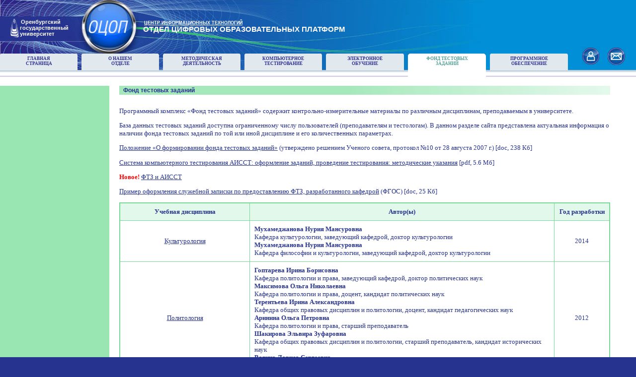

--- FILE ---
content_type: text/html; charset=windows-1251
request_url: https://ito.osu.ru/index.php?page=0007&subj=1446
body_size: 3328
content:
<!DOCTYPE HTML PUBLIC "-//W3C//DTD HTML 4.01 Transitional//EN" "http://www.w3.org/TR/html4/loose.dtd">
<html>
<head>
<title>Отдел цифровых образовательных платформ</title>
<meta name="Description" content="...">
<meta name="Keywords" content="...">
<meta name="robots" content="all,follow">
<meta name="author" content="...">
<meta name="copyright" content="...">
<meta http-equiv="Content-Type" content="text/html; charset=windows-1251">
<link href="/ito2010.css" type="text/css" rel="stylesheet">
</head>
<body bgcolor="#27348f" text="black" link="black" vlink="black" alink="black" margin="0">

<table class="basement"  width="100%">
<tr>
<td height="111" valign="top" bgcolor="#018fd7" background="/img/page/topbg1.jpg" style="background-repeat:no-repeat;">
<table class="basement"  width="100%" >
<tr>
<td valign="top">
<table class="basement" width="100%" style="margin-top: 36px;">
<tr>
<td width="40" align="right" valign="top"><a href="http://www.osu.ru" target="_blank"><img src="/img/page/osu.jpg" /></a></td>
<td width="120" valign="top"><p class="base" style="margin-left: 0px; margin-top: 2px;"><a style="text-decoration: none; font-family: Verdana, sans-serif; color: white; font-size: 8pt;" href="http://www.osu.ru" target="_blank"><b>Оренбургский<br />государственный<br />университет</b></a></p></td>
<td width="126">&nbsp;</td>
<td valign="top"><p class="base" style="font-family: Verdana, sans-serif; color: white; font-size: 11pt; margin-top: 5px;"><a style="text-decoration: none; font-family: Verdana, sans-serif; color: white; font-size: 7pt;" href="http://cit.osu.ru" target="_blank"><b><u>ЦЕНТР ИНФОРМАЦИОННЫХ ТЕХНОЛОГИЙ</u></b> </a><br><b>ОТДЕЛ ЦИФРОВЫХ ОБРАЗОВАТЕЛЬНЫХ ПЛАТФОРМ</b></p></td>
</tr>
</table>
<table class="basement" height="47" width="100%" background="/img/page/topmenubg.jpg" style="background-repeat: repeat-x; background-position: 0% 100%; margin-top: 31px;">
<tr><td width="135" height="34"><table class="basement" width="100%" height="34"><tr><td width="5" height="5" valign="top"><img src="/img/page/main_lc.png" /></td><td height="5" bgcolor="#e2e9ee"></td><td valign="top" width="5" height="5">
<img align="right" src="/img/page/main_rc.png" /></td></tr><tr style="height: 29px;"><td bgcolor="#e2e9ee"></td><td bgcolor="#e2e9ee" valign="top" align="center"><a class="topmenu"title="Главная страница сайта ОЦОП" href="index.php?page=0000">Главная<br />страница</a></td><td bgcolor="#e2e9ee"></td></tr></table></td><td width="7" height="34">&nbsp;</td><td width="135" height="34"><table class="basement" width="100%" height="34"><tr><td width="5" height="5" valign="top"><img src="/img/page/main_lc.png" /></td><td height="5" bgcolor="#e2e9ee"></td><td valign="top" width="5" height="5">
<img align="right" src="/img/page/main_rc.png" /></td></tr><tr style="height: 29px;"><td bgcolor="#e2e9ee"></td><td bgcolor="#e2e9ee" valign="top" align="center"><a class="topmenu"title="Информация об ОЦОП" href="index.php?page=0001">О нашем<br />отделе</a></td><td bgcolor="#e2e9ee"></td></tr></table></td><td width="7" height="34">&nbsp;</td><td width="135" height="34"><table class="basement" width="100%" height="34"><tr><td width="5" height="5" valign="top"><img src="/img/page/main_lc.png" /></td><td height="5" bgcolor="#e2e9ee"></td><td valign="top" width="5" height="5">
<img align="right" src="/img/page/main_rc.png" /></td></tr><tr style="height: 29px;"><td bgcolor="#e2e9ee"></td><td bgcolor="#e2e9ee" valign="top" align="center"><a class="topmenu"title="Методическая деятельность" href="index.php?page=0003">Методическая<br />деятельность</a></td><td bgcolor="#e2e9ee"></td></tr></table></td><td width="7" height="34">&nbsp;</td><td width="135" height="34"><table class="basement" width="100%" height="34"><tr><td width="5" height="5" valign="top"><img src="/img/page/main_lc.png" /></td><td height="5" bgcolor="#e2e9ee"></td><td valign="top" width="5" height="5">
<img align="right" src="/img/page/main_rc.png" /></td></tr><tr style="height: 29px;"><td bgcolor="#e2e9ee"></td><td bgcolor="#e2e9ee" valign="top" align="center"><a class="topmenu"title="Разработка и поддержка технологий компьютерного тестирования" href="index.php?page=0004">Компьютерное<br />тестирование</a></td><td bgcolor="#e2e9ee"></td></tr></table></td><td width="7" height="34">&nbsp;</td><td width="135" height="34"><table class="basement" width="100%" height="34"><tr><td width="5" height="5" valign="top"><img src="/img/page/main_lc.png" /></td><td height="5" bgcolor="#e2e9ee"></td><td valign="top" width="5" height="5">
<img align="right" src="/img/page/main_rc.png" /></td></tr><tr style="height: 29px;"><td bgcolor="#e2e9ee"></td><td bgcolor="#e2e9ee" valign="top" align="center"><a class="topmenu"title="Разработка и поддержка технологий электронного обучения" href="index.php?page=0005">Электронное<br />обучение</a></td><td bgcolor="#e2e9ee"></td></tr></table></td><td width="7" height="34">&nbsp;</td><td width="135" height="34"><table class="basement" width="100%" height="34"><tr><td width="5" height="5" valign="top"><img src="/img/page/selected_lc.png" /></td><td height="5" bgcolor="white"></td><td valign="top" width="5" height="5">
<img align="right" src="/img/page/selected_rc.png" /></td></tr><tr style="height: 29px;"><td bgcolor="white"></td><td bgcolor="white" valign="top" align="center"><a class="activetm"title="Фонд тестовых заданий" href="index.php?page=0007">Фонд тестовых<br />заданий</a></td><td bgcolor="white"></td></tr></table></td><td width="7" height="34">&nbsp;</td><td width="135" height="34"><table class="basement" width="100%" height="34"><tr><td width="5" height="5" valign="top"><img src="/img/page/main_lc.png" /></td><td height="5" bgcolor="#e2e9ee"></td><td valign="top" width="5" height="5">
<img align="right" src="/img/page/main_rc.png" /></td></tr><tr style="height: 29px;"><td bgcolor="#e2e9ee"></td><td bgcolor="#e2e9ee" valign="top" align="center"><a class="topmenu"title="Управление лицензиями на программное обеспечение" href="index.php?page=0008">Программное<br />обеспечение</a></td><td bgcolor="#e2e9ee"></td></tr></table></td><td width="7" height="34">&nbsp;</td></tr><tr><td ></td><td width="7"><p class="base" style="font-size: 0px; line-height: 0px;">&nbsp;</p></td><td ></td><td width="7"><p class="base" style="font-size: 0px; line-height: 0px;">&nbsp;</p></td><td ></td><td width="7"><p class="base" style="font-size: 0px; line-height: 0px;">&nbsp;</p></td><td ></td><td width="7"><p class="base" style="font-size: 0px; line-height: 0px;">&nbsp;</p></td><td ></td><td width="7"><p class="base" style="font-size: 0px; line-height: 0px;">&nbsp;</p></td><td  bgcolor="white" ></td><td width="7"><p class="base" style="font-size: 0px; line-height: 0px;">&nbsp;</p></td><td ></td><td width="7"><p class="base" style="font-size: 0px; line-height: 0px;">&nbsp;</p></td></tr></table></td>
<td width="128" valign="bottom" background="/img/page/topmenubg.jpg" style="background-repeat: repeat-x; background-position: 0% 100%">
<table class="basement"  width="100%" style="margin-bottom: 24px;">
<tr>
<td><a href="/admin.php" target="_blank" title="Панель администрирования"><img align="right" src="/img/page/contact.jpg" /></a></td>
<td width="15"></td>
<td><a href="mailto:udovik_av@mail.osu.ru" title="Написать письмо администратору"><img align="left" src="/img/page/mail.jpg" /></a></td>
</tr>
</table>
</td>
</tr>
</table>
</td>
</tr>
<tr>
<td valign="top">
<table class="basement" width="100%" bgcolor="white" background="/img/page/contentbg.jpg" style="background-repeat: no-repeat; background-position: 100% 100%;">
<tr>
<td width="220">&nbsp;</td><td width="20" rowspan="3">&nbsp;</td>
<td>&nbsp;</td>
</tr>
<tr>
<!-- левая колонка -->
<td bgcolor="#99e6b2" width="220" align="center" valign="top">
<table cellpadding="0" cellspacing="6" border="0" width="206" style="margin-top:14px; border-spacing:6px; border-collapse: separate;"></table><div id="calend"></div>
</td>
<td valign="top">
<table class="basement"  width="100%" height="680">
<tr>
<td valign="top">
<!-- контент -->
<table cellpadding="0" cellspacing="0" border="0" width="95%">
<tr>
<td bgcolor="#a5e8bb" background="/img/page/titlebg.jpg" style="background-repeat: repeat-y; background-position: 100% 0%"><h1>Фонд тестовых заданий</h1></td>
</tr>
<tr><td>&nbsp;</td></tr>
<tr><td>
<p>Программный комплекс &laquo;Фонд тестовых заданий&raquo; содержит контрольно-измерительные материалы по различным дисциплинам, преподаваемым в университете.</p>
<p>База данных тестовых заданий доступна ограниченному числу пользователей (преподавателям и тестологам). В данном разделе сайта представлена актуальная информация о наличии фонда тестовых заданий по той или иной дисциплине и его количественных параметрах.</p>
<p><a class="l" href="/files/polozhenie_ftz.doc">Положение &laquo;О формировании фонда тестовых заданий&raquo;</a> (утверждено решением Ученого совета, протокол №10 от 28 августа 2007 г.) [doc, 238 Кб]</p>
<!-- <p><a href="/files/slz.doc" class="l">Образец служебной записки</a> [doc, 27 Кб]</p> -->
<p><a class="l" target="_blank" href="/files/methodic.pdf">Система компьютерного тестирования АИССТ: оформление заданий, проведение тестирования: методические указания</a> [pdf, 5.6 Мб]</p>
<!-- <p><a href="http://ito.osu.ru/files/obraz.pdf">Образец оформления фонда тестовых заданий для контроля остаточных знаний</a> [pdf, 69 Кб] (Титульный лист и паспорт)</p> -->
<!-- <p><strong style="color: rgb(255, 0, 0); ">Новое!&nbsp;</strong><a href="https://moodle.osu.ru/course/view.php?id=20528">Положение &quot;О формировании фонда тестовых заданий по дисциплине&quot; (ФГОС)</a> [doc, 255 Кб]</p> -->

<p><strong style="color: rgb(255, 0, 0); ">Новое!&nbsp;</strong><a href="https://moodle.osu.ru/course/view.php?id=20528" target="_blank">ФТЗ и АИССТ</a></p>
<p><a href="/files/example_ftz.doc"  target="_blank">Пример оформления служебной записки по предоставлению ФТЗ,&nbsp;разработанного кафедрой</a> (ФГОС) [doc, 25 Кб]</p>
<p><table cellspacing="0" class="content" width="100%"><tr align="center" class="event_wd"><td width="250" class="content"><p class="table"><b>Учебная дисциплина</b></p></td><td class="content"><p class="table"><b>Автор(ы)</b></p></td><td width="100" class="content"><p class="table"><b>Год разработки</b></p></td></tr><tr align="left"><td class="content" align="center"><a href="index.php?page=0007&file=5459">Культурология</a></td><td class="content"><p class="table"><b>Мухамеджанова Нурия Мансуровна</b><br>Кафедра культурологии, заведующий кафедрой, доктор культурологии<br><b>Мухамеджанова Нурия Мансуровна</b><br>Кафедра философии и культурологии, заведующий кафедрой, доктор культурологии</p></td><td class="content" align="center"><p class="table">2014</p></td></tr><tr align="left"><td class="content" align="center"><a href="index.php?page=0007&file=4704">Политология</a></td><td class="content"><p class="table"><b>Гоптарева Ирина Борисовна</b><br>Кафедра политологии и права, заведующий кафедрой, доктор политических наук<br><b>Максимова Ольга Николаевна</b><br>Кафедра политологии и права, доцент, кандидат политических наук<br><b>Терентьева Ирина Александровна</b><br>Кафедра общих правовых дисциплин и политологии, доцент, кандидат педагогических наук<br><b>Аринина Ольга Петровна</b><br>Кафедра политологии и права, старший преподаватель<br><b>Шакирова Эльвира Зуфаровна</b><br>Кафедра общих правовых дисциплин и политологии, старший преподаватель, кандидат исторических наук<br><b>Вагина Лариса Сергеевна</b><br>Кафедра истории и политологии, преподаватель</p></td><td class="content" align="center"><p class="table">2012</p></td></tr><tr align="left"><td class="content" align="center"><a href="index.php?page=0007&file=5063">Правоведение</a></td><td class="content"><p class="table"><b>Максименко Елена Ивановна</b><br>Кафедра общих правовых дисциплин и политологии, доцент, кандидат педагогических наук<br><b>Давыдова Наталья Юрьевна</b><br>Кафедра политологии и права, старший преподаватель, кандидат юридических наук<br><b>Иванова Татьяна Михайловна</b><br>Кафедра политологии и права, старший преподаватель, кандидат педагогических наук<br><b>Приказчикова Ольга Владимировна</b><br>Кафедра политологии и права, старший преподаватель, кандидат исторических наук<br><b>Кастуганова Дарига Матчановна</b><br>Кафедра политологии и права, старший преподаватель<br><b>Аринина Ольга Петровна</b><br>Кафедра политологии и права, старший преподаватель<br><b>Черепова Ирина Сергеевна</b><br>Кафедра общих правовых дисциплин и политологии, преподаватель<br><b>Хузина Альфия Хамитовна</b><br>Кафедра политологии и права, преподаватель</p></td><td class="content" align="center"><p class="table">2013</p></td></tr></table><center><a href="index.php?page=0007">Вернуться к списку специальностей</a></center></p></td></tr></table>

</td>
</tr>
</table>
</td>
</tr>
<tr>
<td height="20">&nbsp;</td><td height="20" >&nbsp;</td>
</tr>
</table>
</td>
</tr>
<tr>
<td bgcolor="#27348f" height="48px;">
<table class="basement"  width="100%">
<tr>
<td align="center">
<p style="color: white; font-size: 8pt; font-family: Arial">
<b>&#169; ЦИТ ОГУ, 2011 &ndash; 2026</b>
</p></td>
<td align="right"><p style="color: white; font-size: 8pt; margin-left: 8px; font-family: Arial"><b>Россия, 460018, г.Оренбург, пр.Победы, 13</b></p></td>
<td width="190" align="right"><p style="color: white; font-size: 8pt; margin-left: 8px; margin-right: 15px; font-family: Arial"><b>Телефон: (3532) 37-53-91</b></p></td>
</tr>
</table>
</td>
</tr>
</table>
</body>
</html>
